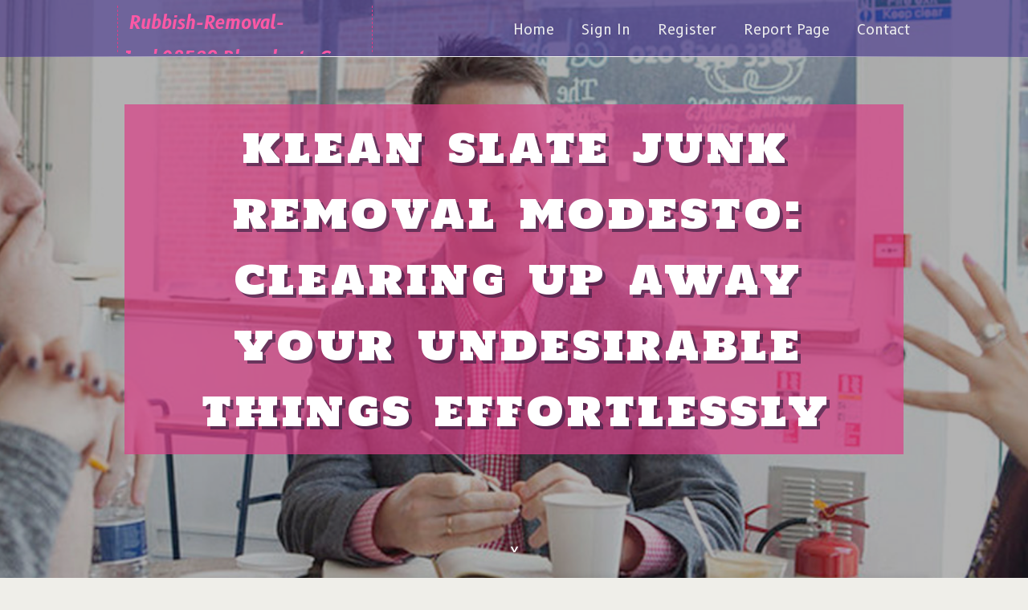

--- FILE ---
content_type: text/html; charset=UTF-8
request_url: https://rubbish-removal-junk08529.blogolenta.com/24108418/klean-slate-junk-removal-modesto-clearing-up-away-your-undesirable-things-effortlessly
body_size: 6782
content:
<!DOCTYPE html>
<!--[if IE 8]><html class="lt-ie10 lt-ie9 no-js" prefix="og: https://ogp.me/ns#" lang="en"><![endif]-->
<!--[if IE 9]><html class="lt-ie10 no-js" prefix="og: https://ogp.me/ns#" lang="en"><![endif]-->
<!--[if gt IE 9]><!--><html class="no-js" prefix="og: https://ogp.me/ns#" lang="en"><!--<![endif]-->
<head>
<meta charset="utf-8"><meta http-equiv="X-UA-Compatible" content="IE=edge,chrome=1">
<title>Klean Slate Junk Removal Modesto: Clearing Up Away Your Undesirable Things effortlessly</title>
<meta name="viewport" content="width=device-width,initial-scale=1,viewport-fit=cover">
<meta name="msapplication-tap-highlight" content="no">
<link href="https://cloud.blogolenta.com/blog/cdn/style.css" rel="stylesheet">
<meta name="generator" content="blogolenta.com">
<meta name="format-detection" content="telephone=no">
<meta property="og:url" content="https://rubbish-removal-junk08529.blogolenta.com/24108418/klean-slate-junk-removal-modesto-clearing-up-away-your-undesirable-things-effortlessly">
<meta property="og:title" content="Klean Slate Junk Removal Modesto: Clearing Up Away Your Undesirable Things effortlessly">
<meta property="og:type" content="article">
<meta property="og:description" content="Klean Slate Junk Removal Modesto: Clearing Up Away Your Undesirable Things effortlessly">
<meta property="og:site_name" content="blogolenta.com">
<meta property="og:image" content="https://cloud.blogolenta.com/blog/images/img10.jpg">
<link rel="canonical" href="https://rubbish-removal-junk08529.blogolenta.com/24108418/klean-slate-junk-removal-modesto-clearing-up-away-your-undesirable-things-effortlessly" />
<link href="https://cloud.blogolenta.com/favicon.ico" rel="shortcut icon" />
</head>
<body class="layout-01 wtf-homepage">
<div class="wnd-page color-red">

<div id="wrapper">

<header id="header">
<div id="layout-section" class="section header header-01 cf design-01 section-media">
<div class="nav-line initial-state cf wnd-fixed">
<div class="section-inner">
<div class="logo logo-default wnd-font-size-90 proxima-nova">
<div class="logo-content">
<div class="text-content-outer"><span class="text-content"><a class="blog_home_link" href="https://rubbish-removal-junk08529.blogolenta.com"><strong>rubbish-removal-junk08529.blogolenta.com</strong></a></span>
</div></div></div>

<nav id="menu" role="navigation"><div class="menu-not-loaded">

<ul class="level-1"><li class="wnd-active wnd-homepage">
<li><a href="https://blogolenta.com"><span>Home</span></a></li>
<li><a href="https://blogolenta.com/sign-in"><span>Sign In</span></a></li>
<li><a href="https://blogolenta.com/register"><span>Register</span></a></li>
<li><a href="https://blogolenta.com/report"><span>Report page</span></a></li>
<li><a href="https://blogolenta.com/contact"><span>Contact</span></a></li>
</ul><span class="more-text">More</span>
</div>
</nav>
  <span style="width:100px; display:none; height:100px; "><a href="https://blogolenta.com/new-posts?1">1</a><a href="https://blogolenta.com/new-posts?2">2</a><a href="https://blogolenta.com/new-posts?3">3</a><a href="https://blogolenta.com/new-posts?4">4</a><a href="https://blogolenta.com/new-posts?5">5</a></span>

<div id="menu-mobile" class="hidden"><a href="#" id="menu-submit"><span></span>Menu</a></div>

</div>
</div>

</div>
</header>
<main id="main" class="cf" role="main">
<div class="section-wrapper cf">
<div class="section-wrapper-content cf"><div class="section header header-01 cf design-01 section-media wnd-background-image">
<div class="section-bg">
<div class="section-bg-layer wnd-background-image  bgpos-top-center bgatt-scroll" style="background-image:url('https://cloud.blogolenta.com/blog/images/img10.jpg')"></div>
<div class="section-bg-layer section-bg-overlay overlay-black-light"></div>
</div>

<div class="header-content cf">
<div class="header-claim">
<div class="claim-content">
<div class="claim-inner">
<div class="section-inner">
<h1><span class="styled-inline-text claim-borders playfair-display"><span><span>KLEAN SLATE JUNK REMOVAL MODESTO: CLEARING UP AWAY YOUR UNDESIRABLE THINGS EFFORTLESSLY</span></span></span></h1>
</div></div></div></div>

<a href="" class="more"></a>

</div>
<div class="header-gradient"></div>
</div><section class="section default-01 design-01 section-white"><div class="section-bg">
<div class="section-bg-layer">

</div>
<div class="section-bg-layer section-bg-overlay"></div>
</div>
<div class="section-inner">
<div class="content cf">
<div>
<div class="column-wrapper cf">
<div><div class="column-content pr" style="width:100%;">
<div><div class="text cf design-01">


<div class="text-content">
<h1><font style="font-size:170%">Klean Slate Junk Removal Modesto: Clearing Up Away Your Undesirable Things effortlessly</font></h1>
<h2>Klean Slate Junk Removal Modesto: Clearing Up Away Your Undesirable Things effortlessly</h2>
<h3><em>Blog Article</em></h3>

<p><h2>Effective Scrap Removal Solutions for Sustainable Waste Monitoring Solutions</h2><br><br>The raising quantity of waste produced internationally has actually brought the problem of reliable scrap elimination services to the leading edge of sustainable waste management methods. By using eco-friendly waste disposal approaches, these solutions not just guarantee a cleaner atmosphere yet likewise contribute to the decrease of carbon footprint.<br><br><br><h2>Advantages of Specialist Scrap Removal</h2><br><br>Professional scrap removal services provide a convenient and reliable  solution for handling and taking care of undesirable things in a liable fashion. One crucial advantage of utilizing these solutions is the time-saving aspect. Instead of costs hours and even days sorting, hauling, and throwing away junk, people and businesses can simply set up a pickup and allow the professionals take care of the remainder. This not just frees up beneficial time but additionally gets rid of the physical pressure and possible safety threats related to hefty lifting and relocating cumbersome products. <br><br><br>Moreover, professional scrap elimination solutions are geared up to manage a variety of items, from old furniture and home appliances to electronic devices and building particles. This thorough strategy guarantees that all undesirable products are effectively thrown away, reused, or donated, lowering the ecological impact of unnecessary waste ending up in landfills. In addition, by turning over scrap elimination to specialists, people can have tranquility of mind knowing that the task will certainly be done successfully and in conformity with neighborhood garbage disposal regulations. Inevitably, the ease, effectiveness, and responsible disposal practices provided by professional junk removal services make them a valuable source for reliable waste management.<br><br><br><h2>Eco-Friendly Waste Disposal Methods</h2><br><br>With a focus on sustainability and responsible waste management, adopting environmentally friendly waste disposal techniques ends up being an essential aspect complying with the benefits of specialist junk elimination services. Eco-friendly waste disposal methods intend to reduce environmental influence by minimizing, reusing, and recycling waste products. By incorporating these methods right into waste disposal organizations, methods and individuals can contribute to a more lasting future for the environment and culture as a whole.<br><br><br><div itemscope itemtype="http://schema.org/ImageObject"><img class="featurable" style="max-width:400px;float:right;margin-left:12px;margin-bottom:12px;" itemprop="image" src="https://lh3.ggpht.com/p/AF1QipPQalhQtTeLZ-qMql7hDbQYASuqBNkglhAMJtsk=s512" alt="Klean Slate Junk Removal Modesto"/><span style="display:none" itemprop="caption">Klean Slate Junk Removal Modesto</span></div><h2>Quick and Reliable Solution Options</h2><br><br>For efficient waste administration options, focusing on quick and dependable service options is vital. When it pertains to junk elimination, timeliness is critical to stop the build-up of waste, which can result in environmental dangers. Quick service alternatives make certain that waste is promptly removed, reducing the risk of air pollution and promoting a tidy and secure  environment.<br><br><br>Integrity is an additional vital variable in waste monitoring solutions (Klean Slate Junk Removal). Trusted junk removal firms supply regular and credible solutions, making sure that waste is managed effectively and gotten rid of properly. By choosing a reliable solution supplier, individuals and businesses can have comfort recognizing that their waste elimination needs will certainly be satisfied in a expert and timely fashion<br><br><br>Furthermore, dependable and quick solution options add to the general effectiveness of waste monitoring techniques. Prompt removal of scrap minimizes the influence on the atmosphere and assists in maintaining sanitation in the surroundings. By focusing on reputable and fast solution options, lasting waste monitoring services can be achieved, leading to a much healthier and more lasting setting for all.<br><br><br><iframe width="560" height="315" alt="Klean Slate Junk Removal" type="text/html" src="https://www.youtube.com/embed/HDHtL1c1auc" frameborder="0"></iframe><br><br><div style="clear:both"></div><iframe src="https://www.google.com/maps/embed?pb=!1m18!1m12!1m3!1d404198.47483092116!2d-121.0523871!3d37.6773933!2m3!1f0!2f0!3f0!3m2!1i1024!2i768!4f13.1!3m3!1m2!1s0x43fd9e8ad5e6788d%3A0x96c5d16e6ea4a1a2!2sKlean%20Slate%20Junk%20Removal!5e0!3m2!1sen!2sph!4v1716129006212!5m2!1sen!2sph" width="600" height="450" style="border:0;" allowfullscreen="" loading="lazy" referrerpolicy="no-referrer-when-downgrade"></iframe><br><br/><h2>Sorting and Recycling Practices</h2><br><br>Reliable waste monitoring starts with implementing effective sorting and reusing practices to minimize environmental impact and advertise sustainability. This not only minimizes the amount of waste ending up in landfills but also preserves all-natural sources by recycling materials.<br><br><br><div itemscope itemtype="http://schema.org/ImageObject"><img class="featurable" style="max-width:400px;float:left;margin-right:12px;margin-bottom:12px;" itemprop="image" src="https://lh3.ggpht.com/p/AF1QipMC4YJuN9tq0CzRsOpX-8udGsKF54rOdNsRXrCi=s512" alt="Junk Haulers Manteca"/><span style="display:none" itemprop="caption">Junk Haulers Modesto</span></div>Reusing techniques include collecting, processing, and transforming used materials right into brand-new products. With reusing, we can significantly minimize power consumption, greenhouse gas emissions, and water air pollution. Urging organizations and people to join reusing programs is vital for producing a round economy where resources are reused and repurposed.<br><br><br>In enhancement to typical recycling techniques, ingenious modern technologies like innovative sorting systems and material recovery centers are being made use of to improve recycling effectiveness. These <a href="https://tysonbedbz.blog-eye.com/27287807/experienced-junk-haulers-modesto-dependable-assistance-for-removing-mass-particles">check this site out</a> innovations assist divide different products better, increasing the overall recycling rates and contributing to a more lasting waste monitoring system.<br><br><br><h2>Lasting Solutions for Scrap Removal</h2><br><br>Items in good problem can be contributed to local charities or companies, minimizing the amount of waste sent out to land fills. Furthermore, adopting a "pay-as-you-throw" pricing version can incentivize clients to produce much less waste by charging them based on the quantity of junk got rid of.<br><br><br>Moreover, buying innovation such as GPS tracking for reliable path planning and vehicle optimization can help lower gas intake and discharges, adding to a much more lasting junk elimination process. Teaming up with recycling centers to guarantee correct disposal of materials that can not be given away or reused is an additional crucial facet of sustainable scrap removal methods - junk haulers modesto. By incorporating these sustainable remedies into scrap elimination services, business can play a considerable function in advertising ecological responsibility and waste decrease<br><br><br><h2>Verdict</h2><br><br>To conclude, expert scrap elimination services use <a href="https://tysonbedbz.blog-eye.com/27287807/experienced-junk-haulers-modesto-dependable-assistance-for-removing-mass-particles">junk disposal company</a> reliable and sustainable waste monitoring services with environment-friendly disposal approaches, quick and trustworthy solution alternatives, sorting and recycling methods, and total lasting strategies. By utilizing these businesses, services and individuals can contribute to a healthier setting by decreasing waste, promoting recycling, and ensuring liable disposal of junk products. It is crucial to prioritize sustainability in scrap <a href="https://zionjsigs.bloggip.com/27227343/reliable-klean-slate-junk-removal-services-making-your-space-clean-and-clutter-free">helpful hints</a> removal techniques to reduce ecological impact and produce a cleaner, greener future.<br><br><br>The enhancing volume of waste produced internationally has actually brought the problem of reliable scrap removal services to the forefront of sustainable waste management practices.With an emphasis on sustainability and liable waste monitoring, taking on environmentally friendly waste disposal methods becomes an important element following the advantages of specialist scrap removal services. Eco-friendly waste disposal approaches intend to reduce environmental effect by minimizing, reusing, and reusing waste products. By integrating these lasting options right into junk removal solutions, business can play a significant duty in promoting ecological obligation and waste reduction.<br><br><br>In verdict, expert scrap removal solutions use lasting and efficient waste monitoring services via environment-friendly disposal methods, fast and reputable solution choices, arranging and recycling techniques, and overall lasting techniques.<br><br></p>
<a href="https://remove.backlinks.live" target="_blank">Report this page</a>
</div>

<div style="display:none"><a href="https://kianaxdfh052770.blogolenta.com/36658485/oblong-link-anchor-cable-strength-and-trustworthiness">1</a><a href="https://oisitjma571201.blogolenta.com/36658484/craft-your-ideal-varsity-jacket">2</a><a href="https://zubairmtwm236992.blogolenta.com/36658483/decimating-melodies-for-an-ending-universe">3</a><a href="https://deutsche-pornos25790.blogolenta.com/36658482/versautes-babe-wird-einem-rudel-kerle-erbarmungslos-durch-gev-ouml-gelt">4</a><a href="https://susanlnii107303.blogolenta.com/36658481/recognizing-ai-boundaries-why-certain-requests-are-declined">5</a><a href="https://joshpryb889499.blogolenta.com/36658480/%E8%A0%B1%E6%83%91%E7%9A%84%E3%81%AA-%E5%92%8C%E6%9C%8D%E3%81%AE%E8%AA%98%E6%83%91">6</a><a href="https://cherrypickermachine02343.blogolenta.com/36658479/the-definitive-guide-to-marketing">7</a><a href="https://jayaylaq058320.blogolenta.com/36658478/bodrum-escort-ve-refakat%C3%A7i-bulu%C5%9Fma">8</a><a href="https://chiaraikcq716449.blogolenta.com/36658477/leczenie-adderall-bez-recepty-gdzie-kupic">9</a><a href="https://mayaoiwe924919.blogolenta.com/36658476/enter-betflix168d-your-gateway-to-asian-gaming">10</a><a href="https://nettieoxga501396.blogolenta.com/36658475/site-gestunbet-merupakan-situs-judi-resmi-andal">11</a><a href="https://emiliarvac241989.blogolenta.com/36658474/fuel-your-growth-with-the-small-business-loan-network-s-working-capital-loans">12</a><a href="https://becketty2awq.blogolenta.com/36658473/a-beginners-information-to-slots-widespread-sorts-of-slot-device-video-games">13</a><a href="https://reencuadre32975.blogolenta.com/36658472/not-known-factual-statements-about-reencuadre">14</a><a href="https://link-penipuan92479.blogolenta.com/36658471/link-penipuan">15</a></div>

</div></div></div></div></div></div></div></div>
</section>
</div></div>

</main>
<footer id="footer" class="cf">
<div class="section-wrapper cf">
<div class="section-wrapper-content cf"><div class="section footer-01 design-01 section-white">
<div class="section-bg">
<div class="section-bg-layer">
</div>
<div class="section-bg-layer section-bg-overlay"></div>
</div>

<div class="footer-columns">

<div class="section-inner">
<div class="column-box column-content pr">
<div class="content cf wnd-no-cols">
<div>
<div class="text cf design-01">

<div class="form block cf design-01">
<form action="" method="post" _lpchecked="1">
<fieldset class="form-fieldset">
<div><div class="form-input form-text cf wnd-form-field wnd-required">
<label for="field-wnd_ShortTextField_297219"><span class="inline-text"><span>Your Name</span></span></label>
<input id="field-wnd_ShortTextField_297219" name="wnd_ShortTextField_297219" required="" value="" type="text" maxlength="150">
</div><div class="form-input form-email cf wnd-form-field wnd-required">
<label for="field-wnd_EmailField_792175"><span class="inline-text"><span>Email</span></span></label>
<input id="field-wnd_EmailField_792175" name="wnd_EmailField_792175" required="" value="@" type="email" maxlength="255">
</div><div class="form-input form-textarea cf wnd-form-field">
<label for="field-wnd_LongTextField_298580"><span class="inline-text"><span>Comment</span></span></label>
<textarea rows="5" id="field-wnd_LongTextField_298580" name="wnd_LongTextField_298580" placeholder="Enter your comment..."></textarea>
</div></div>
</fieldset>
<div class="form-submit cf button-01"><button type="submit" name="send" value="wnd_FormBlock_859870"><span class="text">Submit</span></button></div>
</form>

</div></div></div></div></div>

<div class="column-box column-content pr">
<div class="content cf wnd-no-cols">
<div>
<div class="text cf design-01">
<div class="text-content"><h1>Comments</h1>

<h2>Unique visitors</h2>
<p>627 Visitors</p>
<h2>Report page</h2>
<p><a href="https://blogolenta.com/report" target="_blank" rel="nofollow" >Report website</a></p>
<h2>Contact Us</h2>
<p><a href="https://blogolenta.com/contact" target="_blank" rel="nofollow" >Contact</a></p>
</div></div></div></div></div>

<div class="column-box column-content pr">
<div class="map block design-01" style="margin-left:0%;margin-right:0%;">
<div class="map-content" id="wnd_MapBlock_872894_container" style="position:relative;padding-bottom:97.67%;">

</div>
</div>
</div>
</div>
<div class="background-stripe"></div>
</div>
    

<div class="footer-line">
<div class="section-inner">
<div class="footer-texts">
<div class="copyright cf">
<div class="copyright-content">
<span class="inline-text">
<span>© 2026&nbsp;All rights reserved</span>
</span>
</div>
</div>
<div class="system-footer cf">
<div class="system-footer-content"><div class="sf">
<div class="sf-content">Powered by <a href="https://blogolenta.com" rel="nofollow" target="_blank">blogolenta.com</a></div>
</div></div>
</div>
</div>
<div class="lang-select cf">
</div></div></div></div></div></div>

</footer>
</div>
</div>
<div id="fe_footer">
<div id="fe_footer_left"><a href="https://blogolenta.com/register" target="_blank">Make a website for free</a></div><a id="fe_footer_right" href="https://blogolenta.com/sign-in" target="_blank">Webiste Login</a><span style="display: none;"><a href="https://blogolenta.com/forum">forum</a></span>
</div>
<script defer src="https://static.cloudflareinsights.com/beacon.min.js/vcd15cbe7772f49c399c6a5babf22c1241717689176015" integrity="sha512-ZpsOmlRQV6y907TI0dKBHq9Md29nnaEIPlkf84rnaERnq6zvWvPUqr2ft8M1aS28oN72PdrCzSjY4U6VaAw1EQ==" data-cf-beacon='{"version":"2024.11.0","token":"fd03713d06524645a66e9a4e83eca208","r":1,"server_timing":{"name":{"cfCacheStatus":true,"cfEdge":true,"cfExtPri":true,"cfL4":true,"cfOrigin":true,"cfSpeedBrain":true},"location_startswith":null}}' crossorigin="anonymous"></script>
</body>
</html>